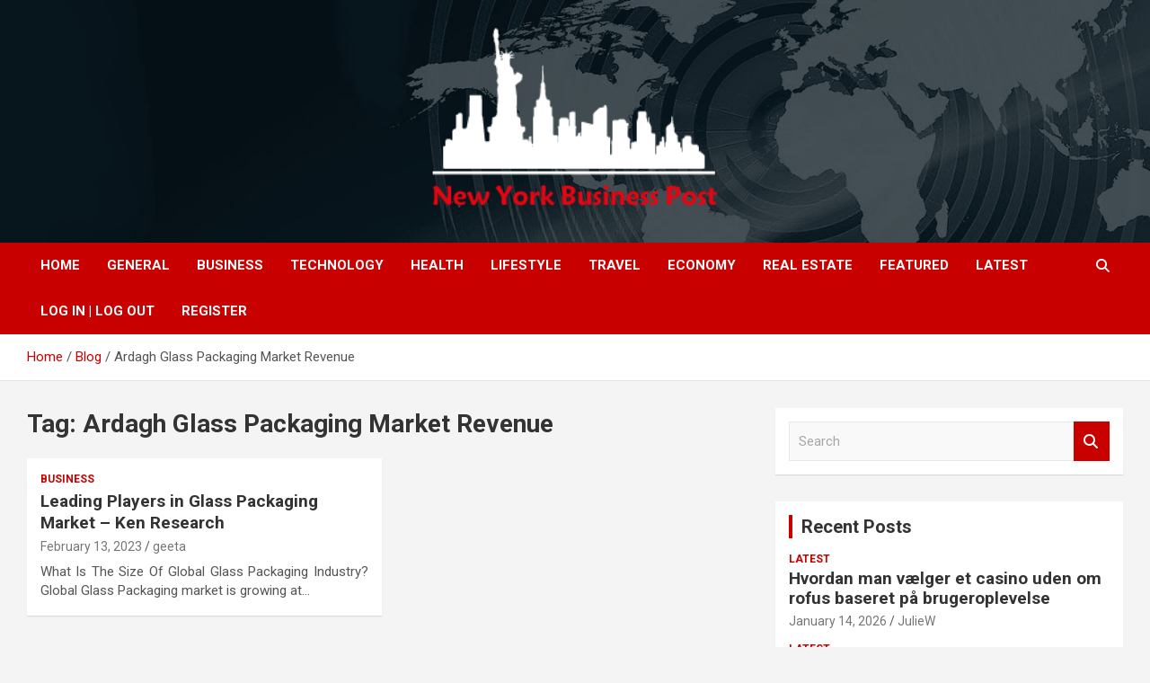

--- FILE ---
content_type: text/html; charset=UTF-8
request_url: https://nybpost.com/tag/ardagh-glass-packaging-market-revenue/
body_size: 51919
content:
<!doctype html>
<html lang="en-US">
<head>
	<meta charset="UTF-8">
	<meta name="viewport" content="width=device-width, initial-scale=1, shrink-to-fit=no">
	<link rel="profile" href="https://gmpg.org/xfn/11">

	<title>Ardagh Glass Packaging Market Revenue &#8211; New York Business Post</title>
<meta name='robots' content='max-image-preview:large' />
<link rel='dns-prefetch' href='//fonts.googleapis.com' />
<link rel="alternate" type="application/rss+xml" title="New York Business Post &raquo; Feed" href="https://nybpost.com/feed/" />
<link rel="alternate" type="application/rss+xml" title="New York Business Post &raquo; Comments Feed" href="https://nybpost.com/comments/feed/" />
<link rel="alternate" type="application/rss+xml" title="New York Business Post &raquo; Ardagh Glass Packaging Market Revenue Tag Feed" href="https://nybpost.com/tag/ardagh-glass-packaging-market-revenue/feed/" />
<style id='wp-img-auto-sizes-contain-inline-css' type='text/css'>
img:is([sizes=auto i],[sizes^="auto," i]){contain-intrinsic-size:3000px 1500px}
/*# sourceURL=wp-img-auto-sizes-contain-inline-css */
</style>

<style id='wp-emoji-styles-inline-css' type='text/css'>

	img.wp-smiley, img.emoji {
		display: inline !important;
		border: none !important;
		box-shadow: none !important;
		height: 1em !important;
		width: 1em !important;
		margin: 0 0.07em !important;
		vertical-align: -0.1em !important;
		background: none !important;
		padding: 0 !important;
	}
/*# sourceURL=wp-emoji-styles-inline-css */
</style>
<link rel='stylesheet' id='wp-block-library-css' href='https://nybpost.com/wp-includes/css/dist/block-library/style.min.css?ver=6.9' type='text/css' media='all' />
<style id='global-styles-inline-css' type='text/css'>
:root{--wp--preset--aspect-ratio--square: 1;--wp--preset--aspect-ratio--4-3: 4/3;--wp--preset--aspect-ratio--3-4: 3/4;--wp--preset--aspect-ratio--3-2: 3/2;--wp--preset--aspect-ratio--2-3: 2/3;--wp--preset--aspect-ratio--16-9: 16/9;--wp--preset--aspect-ratio--9-16: 9/16;--wp--preset--color--black: #000000;--wp--preset--color--cyan-bluish-gray: #abb8c3;--wp--preset--color--white: #ffffff;--wp--preset--color--pale-pink: #f78da7;--wp--preset--color--vivid-red: #cf2e2e;--wp--preset--color--luminous-vivid-orange: #ff6900;--wp--preset--color--luminous-vivid-amber: #fcb900;--wp--preset--color--light-green-cyan: #7bdcb5;--wp--preset--color--vivid-green-cyan: #00d084;--wp--preset--color--pale-cyan-blue: #8ed1fc;--wp--preset--color--vivid-cyan-blue: #0693e3;--wp--preset--color--vivid-purple: #9b51e0;--wp--preset--gradient--vivid-cyan-blue-to-vivid-purple: linear-gradient(135deg,rgb(6,147,227) 0%,rgb(155,81,224) 100%);--wp--preset--gradient--light-green-cyan-to-vivid-green-cyan: linear-gradient(135deg,rgb(122,220,180) 0%,rgb(0,208,130) 100%);--wp--preset--gradient--luminous-vivid-amber-to-luminous-vivid-orange: linear-gradient(135deg,rgb(252,185,0) 0%,rgb(255,105,0) 100%);--wp--preset--gradient--luminous-vivid-orange-to-vivid-red: linear-gradient(135deg,rgb(255,105,0) 0%,rgb(207,46,46) 100%);--wp--preset--gradient--very-light-gray-to-cyan-bluish-gray: linear-gradient(135deg,rgb(238,238,238) 0%,rgb(169,184,195) 100%);--wp--preset--gradient--cool-to-warm-spectrum: linear-gradient(135deg,rgb(74,234,220) 0%,rgb(151,120,209) 20%,rgb(207,42,186) 40%,rgb(238,44,130) 60%,rgb(251,105,98) 80%,rgb(254,248,76) 100%);--wp--preset--gradient--blush-light-purple: linear-gradient(135deg,rgb(255,206,236) 0%,rgb(152,150,240) 100%);--wp--preset--gradient--blush-bordeaux: linear-gradient(135deg,rgb(254,205,165) 0%,rgb(254,45,45) 50%,rgb(107,0,62) 100%);--wp--preset--gradient--luminous-dusk: linear-gradient(135deg,rgb(255,203,112) 0%,rgb(199,81,192) 50%,rgb(65,88,208) 100%);--wp--preset--gradient--pale-ocean: linear-gradient(135deg,rgb(255,245,203) 0%,rgb(182,227,212) 50%,rgb(51,167,181) 100%);--wp--preset--gradient--electric-grass: linear-gradient(135deg,rgb(202,248,128) 0%,rgb(113,206,126) 100%);--wp--preset--gradient--midnight: linear-gradient(135deg,rgb(2,3,129) 0%,rgb(40,116,252) 100%);--wp--preset--font-size--small: 13px;--wp--preset--font-size--medium: 20px;--wp--preset--font-size--large: 36px;--wp--preset--font-size--x-large: 42px;--wp--preset--spacing--20: 0.44rem;--wp--preset--spacing--30: 0.67rem;--wp--preset--spacing--40: 1rem;--wp--preset--spacing--50: 1.5rem;--wp--preset--spacing--60: 2.25rem;--wp--preset--spacing--70: 3.38rem;--wp--preset--spacing--80: 5.06rem;--wp--preset--shadow--natural: 6px 6px 9px rgba(0, 0, 0, 0.2);--wp--preset--shadow--deep: 12px 12px 50px rgba(0, 0, 0, 0.4);--wp--preset--shadow--sharp: 6px 6px 0px rgba(0, 0, 0, 0.2);--wp--preset--shadow--outlined: 6px 6px 0px -3px rgb(255, 255, 255), 6px 6px rgb(0, 0, 0);--wp--preset--shadow--crisp: 6px 6px 0px rgb(0, 0, 0);}:where(.is-layout-flex){gap: 0.5em;}:where(.is-layout-grid){gap: 0.5em;}body .is-layout-flex{display: flex;}.is-layout-flex{flex-wrap: wrap;align-items: center;}.is-layout-flex > :is(*, div){margin: 0;}body .is-layout-grid{display: grid;}.is-layout-grid > :is(*, div){margin: 0;}:where(.wp-block-columns.is-layout-flex){gap: 2em;}:where(.wp-block-columns.is-layout-grid){gap: 2em;}:where(.wp-block-post-template.is-layout-flex){gap: 1.25em;}:where(.wp-block-post-template.is-layout-grid){gap: 1.25em;}.has-black-color{color: var(--wp--preset--color--black) !important;}.has-cyan-bluish-gray-color{color: var(--wp--preset--color--cyan-bluish-gray) !important;}.has-white-color{color: var(--wp--preset--color--white) !important;}.has-pale-pink-color{color: var(--wp--preset--color--pale-pink) !important;}.has-vivid-red-color{color: var(--wp--preset--color--vivid-red) !important;}.has-luminous-vivid-orange-color{color: var(--wp--preset--color--luminous-vivid-orange) !important;}.has-luminous-vivid-amber-color{color: var(--wp--preset--color--luminous-vivid-amber) !important;}.has-light-green-cyan-color{color: var(--wp--preset--color--light-green-cyan) !important;}.has-vivid-green-cyan-color{color: var(--wp--preset--color--vivid-green-cyan) !important;}.has-pale-cyan-blue-color{color: var(--wp--preset--color--pale-cyan-blue) !important;}.has-vivid-cyan-blue-color{color: var(--wp--preset--color--vivid-cyan-blue) !important;}.has-vivid-purple-color{color: var(--wp--preset--color--vivid-purple) !important;}.has-black-background-color{background-color: var(--wp--preset--color--black) !important;}.has-cyan-bluish-gray-background-color{background-color: var(--wp--preset--color--cyan-bluish-gray) !important;}.has-white-background-color{background-color: var(--wp--preset--color--white) !important;}.has-pale-pink-background-color{background-color: var(--wp--preset--color--pale-pink) !important;}.has-vivid-red-background-color{background-color: var(--wp--preset--color--vivid-red) !important;}.has-luminous-vivid-orange-background-color{background-color: var(--wp--preset--color--luminous-vivid-orange) !important;}.has-luminous-vivid-amber-background-color{background-color: var(--wp--preset--color--luminous-vivid-amber) !important;}.has-light-green-cyan-background-color{background-color: var(--wp--preset--color--light-green-cyan) !important;}.has-vivid-green-cyan-background-color{background-color: var(--wp--preset--color--vivid-green-cyan) !important;}.has-pale-cyan-blue-background-color{background-color: var(--wp--preset--color--pale-cyan-blue) !important;}.has-vivid-cyan-blue-background-color{background-color: var(--wp--preset--color--vivid-cyan-blue) !important;}.has-vivid-purple-background-color{background-color: var(--wp--preset--color--vivid-purple) !important;}.has-black-border-color{border-color: var(--wp--preset--color--black) !important;}.has-cyan-bluish-gray-border-color{border-color: var(--wp--preset--color--cyan-bluish-gray) !important;}.has-white-border-color{border-color: var(--wp--preset--color--white) !important;}.has-pale-pink-border-color{border-color: var(--wp--preset--color--pale-pink) !important;}.has-vivid-red-border-color{border-color: var(--wp--preset--color--vivid-red) !important;}.has-luminous-vivid-orange-border-color{border-color: var(--wp--preset--color--luminous-vivid-orange) !important;}.has-luminous-vivid-amber-border-color{border-color: var(--wp--preset--color--luminous-vivid-amber) !important;}.has-light-green-cyan-border-color{border-color: var(--wp--preset--color--light-green-cyan) !important;}.has-vivid-green-cyan-border-color{border-color: var(--wp--preset--color--vivid-green-cyan) !important;}.has-pale-cyan-blue-border-color{border-color: var(--wp--preset--color--pale-cyan-blue) !important;}.has-vivid-cyan-blue-border-color{border-color: var(--wp--preset--color--vivid-cyan-blue) !important;}.has-vivid-purple-border-color{border-color: var(--wp--preset--color--vivid-purple) !important;}.has-vivid-cyan-blue-to-vivid-purple-gradient-background{background: var(--wp--preset--gradient--vivid-cyan-blue-to-vivid-purple) !important;}.has-light-green-cyan-to-vivid-green-cyan-gradient-background{background: var(--wp--preset--gradient--light-green-cyan-to-vivid-green-cyan) !important;}.has-luminous-vivid-amber-to-luminous-vivid-orange-gradient-background{background: var(--wp--preset--gradient--luminous-vivid-amber-to-luminous-vivid-orange) !important;}.has-luminous-vivid-orange-to-vivid-red-gradient-background{background: var(--wp--preset--gradient--luminous-vivid-orange-to-vivid-red) !important;}.has-very-light-gray-to-cyan-bluish-gray-gradient-background{background: var(--wp--preset--gradient--very-light-gray-to-cyan-bluish-gray) !important;}.has-cool-to-warm-spectrum-gradient-background{background: var(--wp--preset--gradient--cool-to-warm-spectrum) !important;}.has-blush-light-purple-gradient-background{background: var(--wp--preset--gradient--blush-light-purple) !important;}.has-blush-bordeaux-gradient-background{background: var(--wp--preset--gradient--blush-bordeaux) !important;}.has-luminous-dusk-gradient-background{background: var(--wp--preset--gradient--luminous-dusk) !important;}.has-pale-ocean-gradient-background{background: var(--wp--preset--gradient--pale-ocean) !important;}.has-electric-grass-gradient-background{background: var(--wp--preset--gradient--electric-grass) !important;}.has-midnight-gradient-background{background: var(--wp--preset--gradient--midnight) !important;}.has-small-font-size{font-size: var(--wp--preset--font-size--small) !important;}.has-medium-font-size{font-size: var(--wp--preset--font-size--medium) !important;}.has-large-font-size{font-size: var(--wp--preset--font-size--large) !important;}.has-x-large-font-size{font-size: var(--wp--preset--font-size--x-large) !important;}
/*# sourceURL=global-styles-inline-css */
</style>

<style id='classic-theme-styles-inline-css' type='text/css'>
/*! This file is auto-generated */
.wp-block-button__link{color:#fff;background-color:#32373c;border-radius:9999px;box-shadow:none;text-decoration:none;padding:calc(.667em + 2px) calc(1.333em + 2px);font-size:1.125em}.wp-block-file__button{background:#32373c;color:#fff;text-decoration:none}
/*# sourceURL=/wp-includes/css/classic-themes.min.css */
</style>
<link rel='stylesheet' id='bootstrap-style-css' href='https://nybpost.com/wp-content/themes/newscard/assets/library/bootstrap/css/bootstrap.min.css?ver=4.0.0' type='text/css' media='all' />
<link rel='stylesheet' id='font-awesome-style-css' href='https://nybpost.com/wp-content/themes/newscard/assets/library/font-awesome/css/all.min.css?ver=6.9' type='text/css' media='all' />
<link rel='stylesheet' id='newscard-google-fonts-css' href='//fonts.googleapis.com/css?family=Roboto%3A100%2C300%2C300i%2C400%2C400i%2C500%2C500i%2C700%2C700i&#038;ver=6.9' type='text/css' media='all' />
<link rel='stylesheet' id='newscard-style-css' href='https://nybpost.com/wp-content/themes/newscard/style.css?ver=6.9' type='text/css' media='all' />
<script type="text/javascript" src="https://nybpost.com/wp-includes/js/jquery/jquery.min.js?ver=3.7.1" id="jquery-core-js"></script>
<script type="text/javascript" src="https://nybpost.com/wp-includes/js/jquery/jquery-migrate.min.js?ver=3.4.1" id="jquery-migrate-js"></script>
<link rel="https://api.w.org/" href="https://nybpost.com/wp-json/" /><link rel="alternate" title="JSON" type="application/json" href="https://nybpost.com/wp-json/wp/v2/tags/15206" /><link rel="EditURI" type="application/rsd+xml" title="RSD" href="https://nybpost.com/xmlrpc.php?rsd" />
<meta name="generator" content="WordPress 6.9" />
		<style type="text/css">
					.site-title,
			.site-description {
				position: absolute;
				clip: rect(1px, 1px, 1px, 1px);
			}
				</style>
		<link rel="icon" href="https://nybpost.com/wp-content/uploads/2021/08/nybusinesspost_fav.png" sizes="32x32" />
<link rel="icon" href="https://nybpost.com/wp-content/uploads/2021/08/nybusinesspost_fav.png" sizes="192x192" />
<link rel="apple-touch-icon" href="https://nybpost.com/wp-content/uploads/2021/08/nybusinesspost_fav.png" />
<meta name="msapplication-TileImage" content="https://nybpost.com/wp-content/uploads/2021/08/nybusinesspost_fav.png" />
		<style type="text/css" id="wp-custom-css">
			#daln-open{
   
	display: none !important;
}
#daln-close{
   
	display: none !important;
}
@media screen and (min-width: 800px) {
    .custom-logo {
			/*
 		  margin-left: 350px;
			max-width: 150%; 
			*/
	}
}

.site-info {
	padding-bottom: 20px;
}

.navbar-head .navbar-head-row {
	justify-content: center;
}

.entry-content {
	text-align: justify;
}


/* NEWSLETTER */
@media screen and (max-width: 400px) {
	.tnp-subscription-minimal input.tnp-email,
	.tnp-subscription-minimal input.tnp-submit {
		 width: 100%;
		 display: block;
	}

	.tnp-subscription-minimal input.tnp-email {
		margin-bottom: 10px;
		max-width: 100%;
	}
	
	.tnp-subscription-minimal input.tnp-email::placeholder {
		opacity: 0;		
}
	
	.tnp-field label {
		text-align: center;
	}
}

/* POSTS FEATURED IMAGE */

.page-single-img-wrap .post-img {
	background-size: contain;
}

.post-img-wrap, .page-single-img-wrap {
	background-color: transparent;
}

.ksf-banner {
	text-align: center;
}

.ksf-banner a {
	display: block;
	padding: 15px 0;
}
.custom-logo{
	width: 400px;
    height: 210px;
}
/*=====================*/
.post-boxed{
 min-height:0 !important; 
}
		</style>
		</head>

<body class="archive tag tag-ardagh-glass-packaging-market-revenue tag-15206 wp-custom-logo wp-theme-newscard theme-body group-blog hfeed">

<div id="page" class="site">
	<a class="skip-link screen-reader-text" href="#content">Skip to content</a>
	
	<header id="masthead" class="site-header">
				<nav class="navbar navbar-expand-lg d-block">
			<div class="navbar-head navbar-bg-set"  style="background-image:url('https://nybpost.com/wp-content/uploads/2021/08/header-bg.jpg');">
				<div class="container">
					<div class="row navbar-head-row align-items-center">
						<div class="col-lg-4">
							<div class="site-branding navbar-brand">
								<a href="https://nybpost.com/" class="custom-logo-link" rel="home"><img width="301" height="157" src="https://nybpost.com/wp-content/uploads/2022/07/cropped-NYB-small-size-png_Plan-de-travail-1.png" class="custom-logo" alt="New York Business Post" decoding="async" /></a>									<h2 class="site-title"><a href="https://nybpost.com/" rel="home">New York Business Post</a></h2>
															</div><!-- .site-branding .navbar-brand -->
						</div>
											</div><!-- .row -->
				</div><!-- .container -->
			</div><!-- .navbar-head -->
			<div class="navigation-bar">
				<div class="navigation-bar-top">
					<div class="container">
						<button class="navbar-toggler menu-toggle" type="button" data-toggle="collapse" data-target="#navbarCollapse" aria-controls="navbarCollapse" aria-expanded="false" aria-label="Toggle navigation"></button>
						<span class="search-toggle"></span>
					</div><!-- .container -->
					<div class="search-bar">
						<div class="container">
							<div class="search-block off">
								<form action="https://nybpost.com/" method="get" class="search-form">
	<label class="assistive-text"> Search </label>
	<div class="input-group">
		<input type="search" value="" placeholder="Search" class="form-control s" name="s">
		<div class="input-group-prepend">
			<button class="btn btn-theme">Search</button>
		</div>
	</div>
</form><!-- .search-form -->
							</div><!-- .search-box -->
						</div><!-- .container -->
					</div><!-- .search-bar -->
				</div><!-- .navigation-bar-top -->
				<div class="navbar-main">
					<div class="container">
						<div class="collapse navbar-collapse" id="navbarCollapse">
							<div id="site-navigation" class="main-navigation nav-uppercase" role="navigation">
								<ul class="nav-menu navbar-nav d-lg-block"><li id="menu-item-209" class="menu-item menu-item-type-post_type menu-item-object-page menu-item-home menu-item-209"><a href="https://nybpost.com/">Home</a></li>
<li id="menu-item-2522" class="menu-item menu-item-type-taxonomy menu-item-object-category menu-item-2522"><a href="https://nybpost.com/category/general/">General</a></li>
<li id="menu-item-2520" class="menu-item menu-item-type-taxonomy menu-item-object-category menu-item-2520"><a href="https://nybpost.com/category/business/">Business</a></li>
<li id="menu-item-2525" class="menu-item menu-item-type-taxonomy menu-item-object-category menu-item-2525"><a href="https://nybpost.com/category/technology/">Technology</a></li>
<li id="menu-item-162" class="menu-item menu-item-type-taxonomy menu-item-object-category menu-item-162"><a href="https://nybpost.com/category/health/">Health</a></li>
<li id="menu-item-2524" class="menu-item menu-item-type-taxonomy menu-item-object-category menu-item-2524"><a href="https://nybpost.com/category/lifestyle/">Lifestyle</a></li>
<li id="menu-item-2526" class="menu-item menu-item-type-taxonomy menu-item-object-category menu-item-2526"><a href="https://nybpost.com/category/travel/">Travel</a></li>
<li id="menu-item-72" class="menu-item menu-item-type-taxonomy menu-item-object-category menu-item-72"><a href="https://nybpost.com/category/economy/">Economy</a></li>
<li id="menu-item-73" class="menu-item menu-item-type-taxonomy menu-item-object-category menu-item-73"><a href="https://nybpost.com/category/real-estate/">Real Estate</a></li>
<li id="menu-item-2521" class="menu-item menu-item-type-taxonomy menu-item-object-category menu-item-2521"><a href="https://nybpost.com/category/featured/">Featured</a></li>
<li id="menu-item-2523" class="menu-item menu-item-type-taxonomy menu-item-object-category menu-item-2523"><a href="https://nybpost.com/category/latest/">Latest</a></li>
<li id="menu-item-2550" class="menu-item menu-item-type-custom menu-item-object-custom menu-item-2550"><a href="#loginpress-loginlogout#">Log In | Log Out</a></li>
<li id="menu-item-2551" class="menu-item menu-item-type-custom menu-item-object-custom menu-item-2551"><a href="#loginpress-register#">Register</a></li>
</ul>							</div><!-- #site-navigation .main-navigation -->
						</div><!-- .navbar-collapse -->
						<div class="nav-search">
							<span class="search-toggle"></span>
						</div><!-- .nav-search -->
					</div><!-- .container -->
				</div><!-- .navbar-main -->
			</div><!-- .navigation-bar -->
		</nav><!-- .navbar -->

		
		
					<div id="breadcrumb">
				<div class="container">
					<div role="navigation" aria-label="Breadcrumbs" class="breadcrumb-trail breadcrumbs" itemprop="breadcrumb"><ul class="trail-items" itemscope itemtype="http://schema.org/BreadcrumbList"><meta name="numberOfItems" content="3" /><meta name="itemListOrder" content="Ascending" /><li itemprop="itemListElement" itemscope itemtype="http://schema.org/ListItem" class="trail-item trail-begin"><a href="https://nybpost.com/" rel="home" itemprop="item"><span itemprop="name">Home</span></a><meta itemprop="position" content="1" /></li><li itemprop="itemListElement" itemscope itemtype="http://schema.org/ListItem" class="trail-item"><a href="https://nybpost.com/blog/" itemprop="item"><span itemprop="name">Blog</span></a><meta itemprop="position" content="2" /></li><li itemprop="itemListElement" itemscope itemtype="http://schema.org/ListItem" class="trail-item trail-end"><span itemprop="name">Ardagh Glass Packaging Market Revenue</span><meta itemprop="position" content="3" /></li></ul></div>				</div>
			</div><!-- .breadcrumb -->
			</header><!-- #masthead --><div id="content" class="site-content">
	<div class="container">
		<div class="row justify-content-center site-content-row">
			<div id="primary" class="content-area col-lg-8">
				<main id="main" class="site-main">

					
						<header class="page-header">
							<h1 class="page-title">Tag: <span>Ardagh Glass Packaging Market Revenue</span></h1>						</header><!-- .page-header -->

						<div class="row gutter-parent-14 post-wrap">
								<div class="col-sm-6 col-xxl-4 post-col">
	<div class="post-51932 post type-post status-publish format-standard hentry category-business tag-amcor-plc-food-glass-packaging-market tag-ardagh-glass-packaging-market-revenue tag-asia-pacific-glass-packaging-market tag-bormioli-alcoholic-beverages-glass-packaging-market tag-bottles-glass-packaging-market tag-challenges-in-growth-of-glass-packaging-market tag-cosmetics-glass-packaging-market tag-demand-for-glass-packaging tag-demand-for-glass-packaging-in-consumers-sector tag-distributors-of-glass-materials tag-emerging-companies-in-glass-packaging-market tag-europe-glass-packaging-market tag-flacons-glass-packaging-market tag-food-and-beverages-glass-packaging-market tag-gerresheimer-pharmaceuticals-glass-packaging-market tag-glass-packaging-industry tag-glass-packaging-market tag-glass-packaging-products-market tag-glass-packaging-raw-material-suppliers tag-glass-packaging-sector tag-jars-glass-packaging-market tag-key-competitors-in-glass-packaging-market tag-leading-players-in-glass-packaging-market tag-major-companies-in-glass-packaging-market tag-middle-east-glass-packaging-market tag-north-america-glass-packaging-market tag-personal-care-glass-packaging-market tag-pharmaceuticals-glass-packaging-market tag-piramal-glass-packaging-market-share tag-premium-glass-packaging-market tag-top-glass-packaging-companies tag-tubular-glass-vials-glass-packaging-market">

		
			<div class="entry-meta category-meta">
				<div class="cat-links"><a href="https://nybpost.com/category/business/" rel="category tag">Business</a></div>
			</div><!-- .entry-meta -->

		
					<header class="entry-header">
				<h2 class="entry-title"><a href="https://nybpost.com/leading-players-in-glass-packaging-market-ken-research/" rel="bookmark">Leading Players in Glass Packaging Market – Ken Research</a></h2>
									<div class="entry-meta">
						<div class="date"><a href="https://nybpost.com/leading-players-in-glass-packaging-market-ken-research/" title="Leading Players in Glass Packaging Market – Ken Research">February 13, 2023</a> </div> <div class="by-author vcard author"><a href="https://nybpost.com/author/kenresearch/">geeta</a> </div>											</div><!-- .entry-meta -->
								</header>
				<div class="entry-content">
								<p>What Is The Size Of Global Glass Packaging Industry? Global Glass Packaging market is growing at&hellip;</p>
						</div><!-- entry-content -->

			</div><!-- .post-51932 -->
	</div><!-- .col-sm-6 .col-xxl-4 .post-col -->
						</div><!-- .row .gutter-parent-14 .post-wrap-->

						
				</main><!-- #main -->
			</div><!-- #primary -->
			
<aside id="secondary" class="col-lg-4 widget-area" role="complementary">
	<div class="sticky-sidebar">
		<section id="search-1" class="widget widget_search"><form action="https://nybpost.com/" method="get" class="search-form">
	<label class="assistive-text"> Search </label>
	<div class="input-group">
		<input type="search" value="" placeholder="Search" class="form-control s" name="s">
		<div class="input-group-prepend">
			<button class="btn btn-theme">Search</button>
		</div>
	</div>
</form><!-- .search-form -->
</section><section id="newscard_recent_posts-1" class="widget newscard-widget-recent-posts">
		<h3 class="widget-title">				<a href="https://nybpost.com/blog/">Recent Posts</a>
			</h3>			<div class="row gutter-parent-14">
										<div class="col-md-6 post-col">
							<div class="post-boxed inlined clearfix">
																<div class="post-content">
									<div class="entry-meta category-meta">
										<div class="cat-links"><a href="https://nybpost.com/category/latest/" rel="category tag">Latest</a></div>
									</div><!-- .entry-meta -->
									<h3 class="entry-title"><a href="https://nybpost.com/hvordan-man-vaelger-et-casino-uden-om-rofus-baseret-pa-brugeroplevelse/">Hvordan man vælger et casino uden om rofus baseret på brugeroplevelse</a></h3>									<div class="entry-meta">
										<div class="date"><a href="https://nybpost.com/hvordan-man-vaelger-et-casino-uden-om-rofus-baseret-pa-brugeroplevelse/" title="Hvordan man vælger et casino uden om rofus baseret på brugeroplevelse">January 14, 2026</a> </div> <div class="by-author vcard author"><a href="https://nybpost.com/author/juliew/">JulieW</a> </div>									</div>
								</div>
							</div><!-- post-boxed -->
						</div><!-- col-md-6 -->
												<div class="col-md-6 post-col">
							<div class="post-boxed inlined clearfix">
																<div class="post-content">
									<div class="entry-meta category-meta">
										<div class="cat-links"><a href="https://nybpost.com/category/latest/" rel="category tag">Latest</a></div>
									</div><!-- .entry-meta -->
									<h3 class="entry-title"><a href="https://nybpost.com/glucksrad-anpassbares-werkzeug-fur-zufallige-auswahl-2/">&#8220;glücksrad » Anpassbares Werkzeug Für Zufällige Auswahl</a></h3>									<div class="entry-meta">
										<div class="date"><a href="https://nybpost.com/glucksrad-anpassbares-werkzeug-fur-zufallige-auswahl-2/" title="&#8220;glücksrad » Anpassbares Werkzeug Für Zufällige Auswahl">January 14, 2026</a> </div> <div class="by-author vcard author"><a href="https://nybpost.com/author/juliew/">JulieW</a> </div>									</div>
								</div>
							</div><!-- post-boxed -->
						</div><!-- col-md-6 -->
												<div class="col-md-6 post-col">
							<div class="post-boxed inlined clearfix">
																<div class="post-content">
									<div class="entry-meta category-meta">
										<div class="cat-links"><a href="https://nybpost.com/category/latest/" rel="category tag">Latest</a></div>
									</div><!-- .entry-meta -->
									<h3 class="entry-title"><a href="https://nybpost.com/casino-bonus-abgerechnet-einzahlung-neue-angebote-2025/">Casino-bonus Abgerechnet Einzahlung Neue Angebote 2025</a></h3>									<div class="entry-meta">
										<div class="date"><a href="https://nybpost.com/casino-bonus-abgerechnet-einzahlung-neue-angebote-2025/" title="Casino-bonus Abgerechnet Einzahlung Neue Angebote 2025">January 14, 2026</a> </div> <div class="by-author vcard author"><a href="https://nybpost.com/author/juliew/">JulieW</a> </div>									</div>
								</div>
							</div><!-- post-boxed -->
						</div><!-- col-md-6 -->
												<div class="col-md-6 post-col">
							<div class="post-boxed inlined clearfix">
																<div class="post-content">
									<div class="entry-meta category-meta">
										<div class="cat-links"><a href="https://nybpost.com/category/latest/" rel="category tag">Latest</a></div>
									</div><!-- .entry-meta -->
									<h3 class="entry-title"><a href="https://nybpost.com/1win-giris-turkiye-1-win-wager-casino/">1win Giriş Türkiye ️ 1 Win Wager Casino ️</a></h3>									<div class="entry-meta">
										<div class="date"><a href="https://nybpost.com/1win-giris-turkiye-1-win-wager-casino/" title="1win Giriş Türkiye ️ 1 Win Wager Casino ️">January 14, 2026</a> </div> <div class="by-author vcard author"><a href="https://nybpost.com/author/juliew/">JulieW</a> </div>									</div>
								</div>
							</div><!-- post-boxed -->
						</div><!-- col-md-6 -->
												<div class="col-md-6 post-col">
							<div class="post-boxed inlined clearfix">
																<div class="post-content">
									<div class="entry-meta category-meta">
										<div class="cat-links"><a href="https://nybpost.com/category/latest/" rel="category tag">Latest</a></div>
									</div><!-- .entry-meta -->
									<h3 class="entry-title"><a href="https://nybpost.com/wettanbieter-abgerechnet-oasis-wie-muss-man-sie-inside-deutschland-finden/">Wettanbieter Abgerechnet Oasis: Wie Muss Man Sie Inside Deutschland Finden?</a></h3>									<div class="entry-meta">
										<div class="date"><a href="https://nybpost.com/wettanbieter-abgerechnet-oasis-wie-muss-man-sie-inside-deutschland-finden/" title="Wettanbieter Abgerechnet Oasis: Wie Muss Man Sie Inside Deutschland Finden?">January 14, 2026</a> </div> <div class="by-author vcard author"><a href="https://nybpost.com/author/juliew/">JulieW</a> </div>									</div>
								</div>
							</div><!-- post-boxed -->
						</div><!-- col-md-6 -->
									</div><!-- .row .gutter-parent-14-->

		</section><!-- .widget_recent_post --><section id="categories-1" class="widget widget_categories"><h3 class="widget-title">Categories</h3>
			<ul>
					<li class="cat-item cat-item-6"><a href="https://nybpost.com/category/business/">Business</a> (13,766)
</li>
	<li class="cat-item cat-item-9"><a href="https://nybpost.com/category/economy/">Economy</a> (209)
</li>
	<li class="cat-item cat-item-2"><a href="https://nybpost.com/category/featured/">Featured</a> (520)
</li>
	<li class="cat-item cat-item-8"><a href="https://nybpost.com/category/general/">General</a> (2,298)
</li>
	<li class="cat-item cat-item-5"><a href="https://nybpost.com/category/health/">Health</a> (2,113)
</li>
	<li class="cat-item cat-item-1"><a href="https://nybpost.com/category/latest/">Latest</a> (19,698)
</li>
	<li class="cat-item cat-item-7"><a href="https://nybpost.com/category/lifestyle/">Lifestyle</a> (1,616)
</li>
	<li class="cat-item cat-item-66011"><a href="https://nybpost.com/category/news/">NEWS</a> (72)
</li>
	<li class="cat-item cat-item-4"><a href="https://nybpost.com/category/real-estate/">Real Estate</a> (442)
</li>
	<li class="cat-item cat-item-10"><a href="https://nybpost.com/category/technology/">Technology</a> (2,936)
</li>
	<li class="cat-item cat-item-11"><a href="https://nybpost.com/category/travel/">Travel</a> (739)
</li>
			</ul>

			</section><section id="custom_html-112" class="widget_text widget widget_custom_html"><div class="textwidget custom-html-widget"><script>

</script></div></section>	</div><!-- .sticky-sidebar -->
</aside><!-- #secondary -->
		</div><!-- row -->
	</div><!-- .container -->
</div><!-- #content .site-content-->
	<footer id="colophon" class="site-footer" role="contentinfo">
		
			<div class="container">
				<section class="featured-stories">
								<h3 class="stories-title">
									<a href="https://nybpost.com/blog/">You may Missed</a>
							</h3>
							<div class="row gutter-parent-14">
													<div class="col-sm-6 col-lg-3">
								<div class="post-boxed">
																		<div class="post-content">
																					<div class="entry-meta category-meta">
												<div class="cat-links"><a href="https://nybpost.com/category/latest/" rel="category tag">Latest</a></div>
											</div><!-- .entry-meta -->
																				<h3 class="entry-title"><a href="https://nybpost.com/hvordan-man-vaelger-et-casino-uden-om-rofus-baseret-pa-brugeroplevelse/">Hvordan man vælger et casino uden om rofus baseret på brugeroplevelse</a></h3>																					<div class="entry-meta">
												<div class="date"><a href="https://nybpost.com/hvordan-man-vaelger-et-casino-uden-om-rofus-baseret-pa-brugeroplevelse/" title="Hvordan man vælger et casino uden om rofus baseret på brugeroplevelse">January 14, 2026</a> </div> <div class="by-author vcard author"><a href="https://nybpost.com/author/juliew/">JulieW</a> </div>											</div>
																			</div><!-- .post-content -->
								</div><!-- .post-boxed -->
							</div><!-- .col-sm-6 .col-lg-3 -->
													<div class="col-sm-6 col-lg-3">
								<div class="post-boxed">
																		<div class="post-content">
																					<div class="entry-meta category-meta">
												<div class="cat-links"><a href="https://nybpost.com/category/latest/" rel="category tag">Latest</a></div>
											</div><!-- .entry-meta -->
																				<h3 class="entry-title"><a href="https://nybpost.com/glucksrad-anpassbares-werkzeug-fur-zufallige-auswahl-2/">&#8220;glücksrad » Anpassbares Werkzeug Für Zufällige Auswahl</a></h3>																					<div class="entry-meta">
												<div class="date"><a href="https://nybpost.com/glucksrad-anpassbares-werkzeug-fur-zufallige-auswahl-2/" title="&#8220;glücksrad » Anpassbares Werkzeug Für Zufällige Auswahl">January 14, 2026</a> </div> <div class="by-author vcard author"><a href="https://nybpost.com/author/juliew/">JulieW</a> </div>											</div>
																			</div><!-- .post-content -->
								</div><!-- .post-boxed -->
							</div><!-- .col-sm-6 .col-lg-3 -->
													<div class="col-sm-6 col-lg-3">
								<div class="post-boxed">
																		<div class="post-content">
																					<div class="entry-meta category-meta">
												<div class="cat-links"><a href="https://nybpost.com/category/latest/" rel="category tag">Latest</a></div>
											</div><!-- .entry-meta -->
																				<h3 class="entry-title"><a href="https://nybpost.com/casino-bonus-abgerechnet-einzahlung-neue-angebote-2025/">Casino-bonus Abgerechnet Einzahlung Neue Angebote 2025</a></h3>																					<div class="entry-meta">
												<div class="date"><a href="https://nybpost.com/casino-bonus-abgerechnet-einzahlung-neue-angebote-2025/" title="Casino-bonus Abgerechnet Einzahlung Neue Angebote 2025">January 14, 2026</a> </div> <div class="by-author vcard author"><a href="https://nybpost.com/author/juliew/">JulieW</a> </div>											</div>
																			</div><!-- .post-content -->
								</div><!-- .post-boxed -->
							</div><!-- .col-sm-6 .col-lg-3 -->
													<div class="col-sm-6 col-lg-3">
								<div class="post-boxed">
																		<div class="post-content">
																					<div class="entry-meta category-meta">
												<div class="cat-links"><a href="https://nybpost.com/category/latest/" rel="category tag">Latest</a></div>
											</div><!-- .entry-meta -->
																				<h3 class="entry-title"><a href="https://nybpost.com/1win-giris-turkiye-1-win-wager-casino/">1win Giriş Türkiye ️ 1 Win Wager Casino ️</a></h3>																					<div class="entry-meta">
												<div class="date"><a href="https://nybpost.com/1win-giris-turkiye-1-win-wager-casino/" title="1win Giriş Türkiye ️ 1 Win Wager Casino ️">January 14, 2026</a> </div> <div class="by-author vcard author"><a href="https://nybpost.com/author/juliew/">JulieW</a> </div>											</div>
																			</div><!-- .post-content -->
								</div><!-- .post-boxed -->
							</div><!-- .col-sm-6 .col-lg-3 -->
											</div><!-- .row -->
				</section><!-- .featured-stories -->
			</div><!-- .container -->
		
					<div class="widget-area">
				<div class="container">
					<div class="row">
						<div class="col-sm-6 col-lg-3">
							<section id="newscard_card_block_posts-4" class="widget newscard-widget-card-block-posts">			<h3 class="widget-title">				<a href="https://nybpost.com/category/business/">Must Read</a>
			</h3>			<div class="row gutter-parent-14">
									<div class="col-sm-6 post-col">
						<div class="post-item post-block">
															<div class="post-img-wrap">
									<a href="https://nybpost.com/why-dogs-thrive-at-a-healthy-hound-playground/" class="post-img" style="background-image: url('https://nybpost.com/wp-content/uploads/2026/01/1-27.jpg');"></a>
								</div><!-- .post-img-wrap -->
								<div class="entry-header">
									<div class="entry-meta category-meta">
										<div class="cat-links"><a href="https://nybpost.com/category/business/" rel="category tag">Business</a></div>
									</div><!-- .entry-meta -->
									<h3 class="entry-title"><a href="https://nybpost.com/why-dogs-thrive-at-a-healthy-hound-playground/">Why Dogs Thrive at a Healthy Hound Playground</a></h3>									<div class="entry-meta">
										<div class="date"><a href="https://nybpost.com/why-dogs-thrive-at-a-healthy-hound-playground/" title="Why Dogs Thrive at a Healthy Hound Playground">January 12, 2026</a> </div> <div class="by-author vcard author"><a href="https://nybpost.com/author/andrew/">andrew</a> </div>									</div>
								</div><!-- .entry-header -->
													</div><!-- .post-item -->
					</div><!-- .col-sm-6 .post-col -->
									<div class="col-sm-6 post-col">
						<div class="post-item post-block">
															<div class="post-img-wrap">
									<a href="https://nybpost.com/how-forex-brokers-in-south-africa-are-improving-access-for-remote-and-rural-traders/" class="post-img" style="background-image: url('https://nybpost.com/wp-content/uploads/2025/10/1734084156-startuppic.jpg');"></a>
								</div><!-- .post-img-wrap -->
								<div class="entry-header">
									<div class="entry-meta category-meta">
										<div class="cat-links"><a href="https://nybpost.com/category/business/" rel="category tag">Business</a></div>
									</div><!-- .entry-meta -->
									<h3 class="entry-title"><a href="https://nybpost.com/how-forex-brokers-in-south-africa-are-improving-access-for-remote-and-rural-traders/">How Forex Brokers in South Africa Are Improving Access for Remote and Rural Traders</a></h3>									<div class="entry-meta">
										<div class="date"><a href="https://nybpost.com/how-forex-brokers-in-south-africa-are-improving-access-for-remote-and-rural-traders/" title="How Forex Brokers in South Africa Are Improving Access for Remote and Rural Traders">January 7, 2026</a> </div> <div class="by-author vcard author"><a href="https://nybpost.com/author/rawat/">rawat</a> </div>									</div>
								</div><!-- .entry-header -->
													</div><!-- .post-item -->
					</div><!-- .col-sm-6 .post-col -->
							</div><!-- .row gutter-parent-14 -->

		</section><!-- .widget_featured_post --><section id="custom_html-116" class="widget_text widget widget_custom_html"><div class="textwidget custom-html-widget"><script>

</script></div></section>						</div><!-- footer sidebar column 1 -->
						<div class="col-sm-6 col-lg-3">
							<section id="custom_html-1" class="widget_text widget widget_custom_html"><div class="textwidget custom-html-widget"><h2 class="hh">
<a class="ah" href="mailto:nybuspost@gmail.com"><br> Email us </a></h2>

<style> 
	.hh {
	    margin-top: -20px;
		font-size: 20px;
    padding-left: 10px;
    border-left: 4px solid #c80000;
    text-align: left;
    position: relative;
    font-weight: 700;
    margin-bottom: 15px;
		}
	.ah{
		color:#ffffff;
	}
</style>


<p>
Phone: 001 631 359 9035
</p></div></section><section id="custom_html-117" class="widget_text widget widget_custom_html"><div class="textwidget custom-html-widget"><script>

</script></div></section>						</div><!-- footer sidebar column 2 -->
						<div class="col-sm-6 col-lg-3">
							<section id="categories-3" class="widget widget_categories"><h3 class="widget-title">Categories</h3>
			<ul>
					<li class="cat-item cat-item-6"><a href="https://nybpost.com/category/business/">Business</a> (13,766)
</li>
	<li class="cat-item cat-item-9"><a href="https://nybpost.com/category/economy/">Economy</a> (209)
</li>
	<li class="cat-item cat-item-2"><a href="https://nybpost.com/category/featured/">Featured</a> (520)
</li>
	<li class="cat-item cat-item-8"><a href="https://nybpost.com/category/general/">General</a> (2,298)
</li>
	<li class="cat-item cat-item-5"><a href="https://nybpost.com/category/health/">Health</a> (2,113)
</li>
	<li class="cat-item cat-item-1"><a href="https://nybpost.com/category/latest/">Latest</a> (19,698)
</li>
	<li class="cat-item cat-item-7"><a href="https://nybpost.com/category/lifestyle/">Lifestyle</a> (1,616)
</li>
	<li class="cat-item cat-item-66011"><a href="https://nybpost.com/category/news/">NEWS</a> (72)
</li>
	<li class="cat-item cat-item-4"><a href="https://nybpost.com/category/real-estate/">Real Estate</a> (442)
</li>
	<li class="cat-item cat-item-10"><a href="https://nybpost.com/category/technology/">Technology</a> (2,936)
</li>
	<li class="cat-item cat-item-11"><a href="https://nybpost.com/category/travel/">Travel</a> (739)
</li>
			</ul>

			</section><section id="custom_html-118" class="widget_text widget widget_custom_html"><div class="textwidget custom-html-widget"><script>

</script></div></section>						</div><!-- footer sidebar column 3 -->
						<div class="col-sm-6 col-lg-3">
							<section id="newscard_recent_posts-4" class="widget newscard-widget-recent-posts">
		<h3 class="widget-title">				<a href="https://nybpost.com/blog/">Recent Posts</a>
			</h3>			<div class="row gutter-parent-14">
										<div class="col-md-6 post-col">
							<div class="post-boxed inlined clearfix">
																<div class="post-content">
									<div class="entry-meta category-meta">
										<div class="cat-links"><a href="https://nybpost.com/category/latest/" rel="category tag">Latest</a></div>
									</div><!-- .entry-meta -->
									<h3 class="entry-title"><a href="https://nybpost.com/hvordan-man-vaelger-et-casino-uden-om-rofus-baseret-pa-brugeroplevelse/">Hvordan man vælger et casino uden om rofus baseret på brugeroplevelse</a></h3>									<div class="entry-meta">
										<div class="date"><a href="https://nybpost.com/hvordan-man-vaelger-et-casino-uden-om-rofus-baseret-pa-brugeroplevelse/" title="Hvordan man vælger et casino uden om rofus baseret på brugeroplevelse">January 14, 2026</a> </div> <div class="by-author vcard author"><a href="https://nybpost.com/author/juliew/">JulieW</a> </div>									</div>
								</div>
							</div><!-- post-boxed -->
						</div><!-- col-md-6 -->
												<div class="col-md-6 post-col">
							<div class="post-boxed inlined clearfix">
																<div class="post-content">
									<div class="entry-meta category-meta">
										<div class="cat-links"><a href="https://nybpost.com/category/latest/" rel="category tag">Latest</a></div>
									</div><!-- .entry-meta -->
									<h3 class="entry-title"><a href="https://nybpost.com/glucksrad-anpassbares-werkzeug-fur-zufallige-auswahl-2/">&#8220;glücksrad » Anpassbares Werkzeug Für Zufällige Auswahl</a></h3>									<div class="entry-meta">
										<div class="date"><a href="https://nybpost.com/glucksrad-anpassbares-werkzeug-fur-zufallige-auswahl-2/" title="&#8220;glücksrad » Anpassbares Werkzeug Für Zufällige Auswahl">January 14, 2026</a> </div> <div class="by-author vcard author"><a href="https://nybpost.com/author/juliew/">JulieW</a> </div>									</div>
								</div>
							</div><!-- post-boxed -->
						</div><!-- col-md-6 -->
												<div class="col-md-6 post-col">
							<div class="post-boxed inlined clearfix">
																<div class="post-content">
									<div class="entry-meta category-meta">
										<div class="cat-links"><a href="https://nybpost.com/category/latest/" rel="category tag">Latest</a></div>
									</div><!-- .entry-meta -->
									<h3 class="entry-title"><a href="https://nybpost.com/casino-bonus-abgerechnet-einzahlung-neue-angebote-2025/">Casino-bonus Abgerechnet Einzahlung Neue Angebote 2025</a></h3>									<div class="entry-meta">
										<div class="date"><a href="https://nybpost.com/casino-bonus-abgerechnet-einzahlung-neue-angebote-2025/" title="Casino-bonus Abgerechnet Einzahlung Neue Angebote 2025">January 14, 2026</a> </div> <div class="by-author vcard author"><a href="https://nybpost.com/author/juliew/">JulieW</a> </div>									</div>
								</div>
							</div><!-- post-boxed -->
						</div><!-- col-md-6 -->
												<div class="col-md-6 post-col">
							<div class="post-boxed inlined clearfix">
																<div class="post-content">
									<div class="entry-meta category-meta">
										<div class="cat-links"><a href="https://nybpost.com/category/latest/" rel="category tag">Latest</a></div>
									</div><!-- .entry-meta -->
									<h3 class="entry-title"><a href="https://nybpost.com/1win-giris-turkiye-1-win-wager-casino/">1win Giriş Türkiye ️ 1 Win Wager Casino ️</a></h3>									<div class="entry-meta">
										<div class="date"><a href="https://nybpost.com/1win-giris-turkiye-1-win-wager-casino/" title="1win Giriş Türkiye ️ 1 Win Wager Casino ️">January 14, 2026</a> </div> <div class="by-author vcard author"><a href="https://nybpost.com/author/juliew/">JulieW</a> </div>									</div>
								</div>
							</div><!-- post-boxed -->
						</div><!-- col-md-6 -->
									</div><!-- .row .gutter-parent-14-->

		</section><!-- .widget_recent_post --><section id="custom_html-119" class="widget_text widget widget_custom_html"><div class="textwidget custom-html-widget"><script>

</script></div></section>						</div><!-- footer sidebar column 4 -->
					</div><!-- .row -->
				</div><!-- .container -->
			</div><!-- .widget-area -->
				<div class="site-info">
			<div class="container">
				<div class="row">
											<div class="col-lg-auto order-lg-2 ml-auto">
							<div class="social-profiles">
								
		<ul class="clearfix">
							<li><a target="_blank" rel="noopener noreferrer" href="https://www.facebook.com/TimeBusinessNews/"></a></li>
							<li><a target="_blank" rel="noopener noreferrer" href="https://twitter.com/TimeBusinessNe1"></a></li>
							<li><a target="_blank" rel="noopener noreferrer" href="https://www.youtube.com/channel/UCsdwtYGt7HsEWOqsZU-y6bw"></a></li>
					</ul>
								</div>
						</div>
										<div class="copyright col-lg order-lg-1 text-lg-left">
						<div class="theme-link">
							Copyright &copy; 2026 <a href="https://nybpost.com/" title="New York Business Post" >New York Business Post</a></div><div class="author-link">Theme by: <a href="https://www.themehorse.com" target="_blank" rel="noopener noreferrer" title="Theme Horse" >Theme Horse</a></div><div class="wp-link">Proudly Powered by: <a href="http://wordpress.org/" target="_blank" rel="noopener noreferrer" title="WordPress">WordPress</a></div>					</div><!-- .copyright -->
				</div><!-- .row -->
			</div><!-- .container -->
		</div><!-- .site-info -->
	</footer><!-- #colophon -->
	<div class="back-to-top"><a title="Go to Top" href="#masthead"></a></div>
</div><!-- #page -->

<script type="speculationrules">
{"prefetch":[{"source":"document","where":{"and":[{"href_matches":"/*"},{"not":{"href_matches":["/wp-*.php","/wp-admin/*","/wp-content/uploads/*","/wp-content/*","/wp-content/plugins/*","/wp-content/themes/newscard/*","/*\\?(.+)"]}},{"not":{"selector_matches":"a[rel~=\"nofollow\"]"}},{"not":{"selector_matches":".no-prefetch, .no-prefetch a"}}]},"eagerness":"conservative"}]}
</script>
<script type="text/javascript" src="https://nybpost.com/wp-content/themes/newscard/assets/library/bootstrap/js/popper.min.js?ver=1.12.9" id="popper-script-js"></script>
<script type="text/javascript" src="https://nybpost.com/wp-content/themes/newscard/assets/library/bootstrap/js/bootstrap.min.js?ver=4.0.0" id="bootstrap-script-js"></script>
<script type="text/javascript" src="https://nybpost.com/wp-content/themes/newscard/assets/library/match-height/jquery.matchHeight-min.js?ver=0.7.2" id="jquery-match-height-js"></script>
<script type="text/javascript" src="https://nybpost.com/wp-content/themes/newscard/assets/library/match-height/jquery.matchHeight-settings.js?ver=6.9" id="newscard-match-height-js"></script>
<script type="text/javascript" src="https://nybpost.com/wp-content/themes/newscard/assets/js/skip-link-focus-fix.js?ver=20151215" id="newscard-skip-link-focus-fix-js"></script>
<script type="text/javascript" src="https://nybpost.com/wp-content/themes/newscard/assets/library/sticky/jquery.sticky.js?ver=1.0.4" id="jquery-sticky-js"></script>
<script type="text/javascript" src="https://nybpost.com/wp-content/themes/newscard/assets/library/sticky/jquery.sticky-settings.js?ver=6.9" id="newscard-jquery-sticky-js"></script>
<script type="text/javascript" src="https://nybpost.com/wp-content/themes/newscard/assets/js/scripts.js?ver=6.9" id="newscard-scripts-js"></script>
<script id="wp-emoji-settings" type="application/json">
{"baseUrl":"https://s.w.org/images/core/emoji/17.0.2/72x72/","ext":".png","svgUrl":"https://s.w.org/images/core/emoji/17.0.2/svg/","svgExt":".svg","source":{"concatemoji":"https://nybpost.com/wp-includes/js/wp-emoji-release.min.js?ver=6.9"}}
</script>
<script type="module">
/* <![CDATA[ */
/*! This file is auto-generated */
const a=JSON.parse(document.getElementById("wp-emoji-settings").textContent),o=(window._wpemojiSettings=a,"wpEmojiSettingsSupports"),s=["flag","emoji"];function i(e){try{var t={supportTests:e,timestamp:(new Date).valueOf()};sessionStorage.setItem(o,JSON.stringify(t))}catch(e){}}function c(e,t,n){e.clearRect(0,0,e.canvas.width,e.canvas.height),e.fillText(t,0,0);t=new Uint32Array(e.getImageData(0,0,e.canvas.width,e.canvas.height).data);e.clearRect(0,0,e.canvas.width,e.canvas.height),e.fillText(n,0,0);const a=new Uint32Array(e.getImageData(0,0,e.canvas.width,e.canvas.height).data);return t.every((e,t)=>e===a[t])}function p(e,t){e.clearRect(0,0,e.canvas.width,e.canvas.height),e.fillText(t,0,0);var n=e.getImageData(16,16,1,1);for(let e=0;e<n.data.length;e++)if(0!==n.data[e])return!1;return!0}function u(e,t,n,a){switch(t){case"flag":return n(e,"\ud83c\udff3\ufe0f\u200d\u26a7\ufe0f","\ud83c\udff3\ufe0f\u200b\u26a7\ufe0f")?!1:!n(e,"\ud83c\udde8\ud83c\uddf6","\ud83c\udde8\u200b\ud83c\uddf6")&&!n(e,"\ud83c\udff4\udb40\udc67\udb40\udc62\udb40\udc65\udb40\udc6e\udb40\udc67\udb40\udc7f","\ud83c\udff4\u200b\udb40\udc67\u200b\udb40\udc62\u200b\udb40\udc65\u200b\udb40\udc6e\u200b\udb40\udc67\u200b\udb40\udc7f");case"emoji":return!a(e,"\ud83e\u1fac8")}return!1}function f(e,t,n,a){let r;const o=(r="undefined"!=typeof WorkerGlobalScope&&self instanceof WorkerGlobalScope?new OffscreenCanvas(300,150):document.createElement("canvas")).getContext("2d",{willReadFrequently:!0}),s=(o.textBaseline="top",o.font="600 32px Arial",{});return e.forEach(e=>{s[e]=t(o,e,n,a)}),s}function r(e){var t=document.createElement("script");t.src=e,t.defer=!0,document.head.appendChild(t)}a.supports={everything:!0,everythingExceptFlag:!0},new Promise(t=>{let n=function(){try{var e=JSON.parse(sessionStorage.getItem(o));if("object"==typeof e&&"number"==typeof e.timestamp&&(new Date).valueOf()<e.timestamp+604800&&"object"==typeof e.supportTests)return e.supportTests}catch(e){}return null}();if(!n){if("undefined"!=typeof Worker&&"undefined"!=typeof OffscreenCanvas&&"undefined"!=typeof URL&&URL.createObjectURL&&"undefined"!=typeof Blob)try{var e="postMessage("+f.toString()+"("+[JSON.stringify(s),u.toString(),c.toString(),p.toString()].join(",")+"));",a=new Blob([e],{type:"text/javascript"});const r=new Worker(URL.createObjectURL(a),{name:"wpTestEmojiSupports"});return void(r.onmessage=e=>{i(n=e.data),r.terminate(),t(n)})}catch(e){}i(n=f(s,u,c,p))}t(n)}).then(e=>{for(const n in e)a.supports[n]=e[n],a.supports.everything=a.supports.everything&&a.supports[n],"flag"!==n&&(a.supports.everythingExceptFlag=a.supports.everythingExceptFlag&&a.supports[n]);var t;a.supports.everythingExceptFlag=a.supports.everythingExceptFlag&&!a.supports.flag,a.supports.everything||((t=a.source||{}).concatemoji?r(t.concatemoji):t.wpemoji&&t.twemoji&&(r(t.twemoji),r(t.wpemoji)))});
//# sourceURL=https://nybpost.com/wp-includes/js/wp-emoji-loader.min.js
/* ]]> */
</script>

</body>
</html>


<!-- Page supported by LiteSpeed Cache 7.7 on 2026-01-15 16:30:36 -->